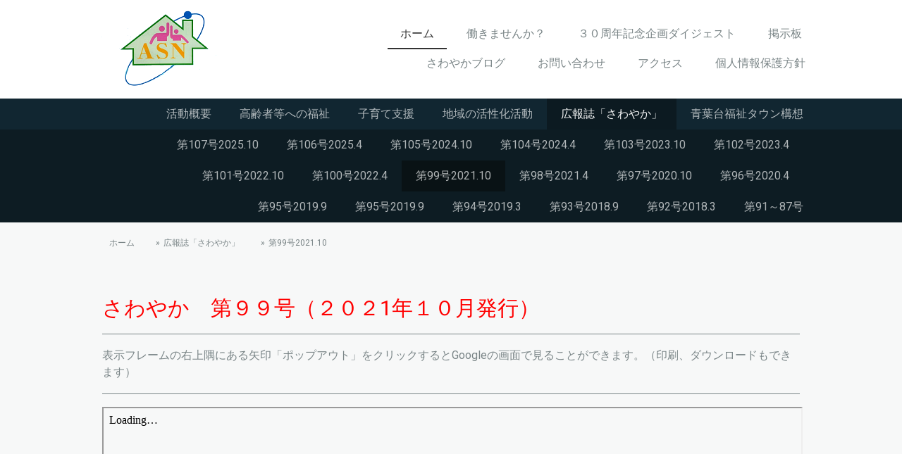

--- FILE ---
content_type: text/html; charset=UTF-8
request_url: https://www.aoba-s-n.com/%E3%83%9B%E3%83%BC%E3%83%A0/%E5%BA%83%E5%A0%B1%E8%AA%8C-%E3%81%95%E3%82%8F%E3%82%84%E3%81%8B/%E7%AC%AC99%E5%8F%B72021-10-1/
body_size: 15673
content:
<!DOCTYPE html>
<html lang="ja-JP"><head>
    <meta charset="utf-8"/>
    <link rel="dns-prefetch preconnect" href="https://u.jimcdn.com/" crossorigin="anonymous"/>
<link rel="dns-prefetch preconnect" href="https://assets.jimstatic.com/" crossorigin="anonymous"/>
<link rel="dns-prefetch preconnect" href="https://image.jimcdn.com" crossorigin="anonymous"/>
<link rel="dns-prefetch preconnect" href="https://fonts.jimstatic.com" crossorigin="anonymous"/>
<meta name="viewport" content="width=device-width, initial-scale=1"/>
<meta http-equiv="X-UA-Compatible" content="IE=edge"/>
<meta name="description" content=""/>
<meta name="robots" content="index, follow, archive"/>
<meta property="st:section" content=""/>
<meta name="generator" content="Jimdo Creator"/>
<meta name="twitter:title" content="さわやか 第９９号（２０２1年１０月発行）"/>
<meta name="twitter:description" content="表示フレームの右上隅にある矢印「ポップアウト」をクリックするとGoogleの画面で見ることができます。（印刷、ダウンロードもできます）"/>
<meta name="twitter:card" content="summary_large_image"/>
<meta property="og:url" content="https://www.aoba-s-n.com/ホーム/広報誌-さわやか/第99号2021-10-1/"/>
<meta property="og:title" content="さわやか 第９９号（２０２1年１０月発行）"/>
<meta property="og:description" content="表示フレームの右上隅にある矢印「ポップアウト」をクリックするとGoogleの画面で見ることができます。（印刷、ダウンロードもできます）"/>
<meta property="og:type" content="website"/>
<meta property="og:locale" content="ja_JP"/>
<meta property="og:site_name" content="認定ＮＰＯ法人　青葉台さわやかネットワーク"/>
<meta name="twitter:image" content="https://image.jimcdn.com/app/cms/image/transf/none/path/s591c2a6525fcda1d/backgroundarea/i9d65c5177cc120c5/version/1604218558/image.jpg"/>
<meta property="og:image" content="https://image.jimcdn.com/app/cms/image/transf/none/path/s591c2a6525fcda1d/backgroundarea/i9d65c5177cc120c5/version/1604218558/image.jpg"/>
<meta property="og:image:width" content="2000"/>
<meta property="og:image:height" content="1500"/>
<meta property="og:image:secure_url" content="https://image.jimcdn.com/app/cms/image/transf/none/path/s591c2a6525fcda1d/backgroundarea/i9d65c5177cc120c5/version/1604218558/image.jpg"/><title>さわやか 第９９号（２０２1年１０月発行） - 認定ＮＰＯ法人　青葉台さわやかネットワーク</title>
<link rel="shortcut icon" href="https://u.jimcdn.com/cms/o/s591c2a6525fcda1d/img/favicon.ico?t=1571798710"/>
    <link rel="alternate" type="application/rss+xml" title="ブログ" href="https://www.aoba-s-n.com/rss/blog"/>    
<link rel="canonical" href="https://www.aoba-s-n.com/ホーム/広報誌-さわやか/第99号2021-10-1/"/>

        <script src="https://assets.jimstatic.com/ckies.js.13bd3404f4070b90ba54.js"></script>

        <script src="https://assets.jimstatic.com/cookieControl.js.52b6d9b9ffcbf249e5ad.js"></script>
    <script>window.CookieControlSet.setToNormal();</script>

    <style>html,body{margin:0}.hidden{display:none}.n{padding:5px}#cc-website-title a {text-decoration: none}.cc-m-image-align-1{text-align:left}.cc-m-image-align-2{text-align:right}.cc-m-image-align-3{text-align:center}</style>

        <link href="https://u.jimcdn.com/cms/o/s591c2a6525fcda1d/layout/dm_237dd43ff03499da689c3be1a13d46eb/css/layout.css?t=1760857974" rel="stylesheet" type="text/css" id="jimdo_layout_css"/>
<script>     /* <![CDATA[ */     /*!  loadCss [c]2014 @scottjehl, Filament Group, Inc.  Licensed MIT */     window.loadCSS = window.loadCss = function(e,n,t){var r,l=window.document,a=l.createElement("link");if(n)r=n;else{var i=(l.body||l.getElementsByTagName("head")[0]).childNodes;r=i[i.length-1]}var o=l.styleSheets;a.rel="stylesheet",a.href=e,a.media="only x",r.parentNode.insertBefore(a,n?r:r.nextSibling);var d=function(e){for(var n=a.href,t=o.length;t--;)if(o[t].href===n)return e.call(a);setTimeout(function(){d(e)})};return a.onloadcssdefined=d,d(function(){a.media=t||"all"}),a};     window.onloadCSS = function(n,o){n.onload=function(){n.onload=null,o&&o.call(n)},"isApplicationInstalled"in navigator&&"onloadcssdefined"in n&&n.onloadcssdefined(o)}     /* ]]> */ </script>     <script>
// <![CDATA[
onloadCSS(loadCss('https://assets.jimstatic.com/web.css.d9361b6586f0098197fdc233c6461efe.css') , function() {
    this.id = 'jimdo_web_css';
});
// ]]>
</script>
<link href="https://assets.jimstatic.com/web.css.d9361b6586f0098197fdc233c6461efe.css" rel="preload" as="style"/>
<noscript>
<link href="https://assets.jimstatic.com/web.css.d9361b6586f0098197fdc233c6461efe.css" rel="stylesheet"/>
</noscript>
    <script>
    //<![CDATA[
        var jimdoData = {"isTestserver":false,"isLcJimdoCom":false,"isJimdoHelpCenter":false,"isProtectedPage":false,"cstok":"","cacheJsKey":"65ed8d6922586262f0927ba83e167d3d69a40d6a","cacheCssKey":"65ed8d6922586262f0927ba83e167d3d69a40d6a","cdnUrl":"https:\/\/assets.jimstatic.com\/","minUrl":"https:\/\/assets.jimstatic.com\/app\/cdn\/min\/file\/","authUrl":"https:\/\/a.jimdo.com\/","webPath":"https:\/\/www.aoba-s-n.com\/","appUrl":"https:\/\/a.jimdo.com\/","cmsLanguage":"ja_JP","isFreePackage":false,"mobile":false,"isDevkitTemplateUsed":true,"isTemplateResponsive":true,"websiteId":"s591c2a6525fcda1d","pageId":2373245357,"packageId":2,"shop":{"deliveryTimeTexts":{"1":"\u304a\u5c4a\u3051\u65e5\u6570\uff1a1~3\u65e5","2":"\u304a\u5c4a\u3051\u65e5\u6570\uff1a3~5\u65e5","3":"\u304a\u5c4a\u3051\u65e5\u6570\uff1a5~8\u65e5"},"checkoutButtonText":"\u8cfc\u5165","isReady":false,"currencyFormat":{"pattern":"\u00a4#,##0","convertedPattern":"$#,##0","symbols":{"GROUPING_SEPARATOR":",","DECIMAL_SEPARATOR":".","CURRENCY_SYMBOL":"\uffe5"}},"currencyLocale":"ja_JP"},"tr":{"gmap":{"searchNotFound":"\u5165\u529b\u3055\u308c\u305f\u4f4f\u6240\u306f\u5b58\u5728\u3057\u306a\u3044\u304b\u3001\u898b\u3064\u3051\u308b\u3053\u3068\u304c\u3067\u304d\u307e\u305b\u3093\u3067\u3057\u305f\u3002","routeNotFound":"\u30eb\u30fc\u30c8\u304c\u8a08\u7b97\u3067\u304d\u307e\u305b\u3093\u3067\u3057\u305f\u3002\u76ee\u7684\u5730\u304c\u9060\u3059\u304e\u308b\u304b\u660e\u78ba\u3067\u306f\u306a\u3044\u53ef\u80fd\u6027\u304c\u3042\u308a\u307e\u3059\u3002"},"shop":{"checkoutSubmit":{"next":"\u6b21\u3078","wait":"\u304a\u5f85\u3061\u304f\u3060\u3055\u3044"},"paypalError":"\u30a8\u30e9\u30fc\u304c\u767a\u751f\u3057\u307e\u3057\u305f\u3002\u518d\u5ea6\u304a\u8a66\u3057\u304f\u3060\u3055\u3044\u3002","cartBar":"\u30b7\u30e7\u30c3\u30d4\u30f3\u30b0\u30ab\u30fc\u30c8\u3092\u78ba\u8a8d","maintenance":"\u7533\u3057\u8a33\u3054\u3056\u3044\u307e\u305b\u3093\u3001\u30e1\u30f3\u30c6\u30ca\u30f3\u30b9\u4e2d\u306e\u305f\u3081\u4e00\u6642\u7684\u306b\u30b7\u30e7\u30c3\u30d7\u304c\u5229\u7528\u3067\u304d\u307e\u305b\u3093\u3002\u3054\u8ff7\u60d1\u3092\u304a\u304b\u3051\u3057\u7533\u3057\u8a33\u3054\u3056\u3044\u307e\u305b\u3093\u304c\u3001\u304a\u6642\u9593\u3092\u3042\u3051\u3066\u518d\u5ea6\u304a\u8a66\u3057\u304f\u3060\u3055\u3044\u3002","addToCartOverlay":{"productInsertedText":"\u30ab\u30fc\u30c8\u306b\u5546\u54c1\u304c\u8ffd\u52a0\u3055\u308c\u307e\u3057\u305f","continueShoppingText":"\u8cb7\u3044\u7269\u3092\u7d9a\u3051\u308b","reloadPageText":"\u66f4\u65b0"},"notReadyText":"\u3053\u3061\u3089\u306e\u30b7\u30e7\u30c3\u30d7\u306f\u73fe\u5728\u6e96\u5099\u4e2d\u306e\u305f\u3081\u3054\u5229\u7528\u3044\u305f\u3060\u3051\u307e\u305b\u3093\u3002\u30b7\u30e7\u30c3\u30d7\u30aa\u30fc\u30ca\u30fc\u306f\u4ee5\u4e0b\u3092\u3054\u78ba\u8a8d\u304f\u3060\u3055\u3044\u3002https:\/\/help.jimdo.com\/hc\/ja\/articles\/115005521583","numLeftText":"\u73fe\u5728\u3053\u306e\u5546\u54c1\u306f {:num} \u307e\u3067\u8cfc\u5165\u3067\u304d\u307e\u3059\u3002","oneLeftText":"\u3053\u306e\u5546\u54c1\u306e\u5728\u5eab\u306f\u6b8b\u308a1\u70b9\u3067\u3059"},"common":{"timeout":"\u30a8\u30e9\u30fc\u304c\u767a\u751f\u3044\u305f\u3057\u307e\u3057\u305f\u3002\u5f8c\u307b\u3069\u518d\u5b9f\u884c\u3057\u3066\u304f\u3060\u3055\u3044\u3002"},"form":{"badRequest":"\u30a8\u30e9\u30fc\u304c\u767a\u751f\u3057\u307e\u3057\u305f\u3002\u5f8c\u307b\u3069\u6539\u3081\u3066\u304a\u8a66\u3057\u304f\u3060\u3055\u3044\u3002"}},"jQuery":"jimdoGen002","isJimdoMobileApp":false,"bgConfig":{"id":110256157,"type":"slideshow","options":{"fixed":true,"speed":4},"images":[{"id":7821908457,"url":"https:\/\/image.jimcdn.com\/app\/cms\/image\/transf\/none\/path\/s591c2a6525fcda1d\/backgroundarea\/i9d65c5177cc120c5\/version\/1604218558\/image.jpg","focalPointX":50.0892791748046875,"focalPointY":48.70812552315847909767398959957063198089599609375},{"id":7824136357,"url":"https:\/\/image.jimcdn.com\/app\/cms\/image\/transf\/none\/path\/s591c2a6525fcda1d\/backgroundarea\/i0460053edc0caf59\/version\/1604219005\/image.jpg","focalPointX":51.58927917480469460542735760100185871124267578125,"focalPointY":71.32439422607421875},{"id":7824136457,"url":"https:\/\/image.jimcdn.com\/app\/cms\/image\/transf\/none\/path\/s591c2a6525fcda1d\/backgroundarea\/if8a0aef76b166c24\/version\/1604219029\/image.jpg","focalPointX":52.08927917480469460542735760100185871124267578125,"focalPointY":78.32439422607421875},{"id":7826330657,"url":"https:\/\/image.jimcdn.com\/app\/cms\/image\/transf\/none\/path\/s591c2a6525fcda1d\/backgroundarea\/i8dfc4f233a137e5e\/version\/1604219108\/image.jpg","focalPointX":49.99043673755013372783650993369519710540771484375,"focalPointY":53.80313873291016335542735760100185871124267578125}]},"bgFullscreen":true,"responsiveBreakpointLandscape":767,"responsiveBreakpointPortrait":480,"copyableHeadlineLinks":false,"tocGeneration":false,"googlemapsConsoleKey":false,"loggingForAnalytics":false,"loggingForPredefinedPages":false,"isFacebookPixelIdEnabled":false,"userAccountId":"8e556686-ede1-4fc0-9e68-b152df6126fd"};
    // ]]>
</script>

     <script> (function(window) { 'use strict'; var regBuff = window.__regModuleBuffer = []; var regModuleBuffer = function() { var args = [].slice.call(arguments); regBuff.push(args); }; if (!window.regModule) { window.regModule = regModuleBuffer; } })(window); </script>
    <script src="https://assets.jimstatic.com/web.js.3170fab1c8d8ed4eb6cb.js" async="true"></script>
    <script src="https://assets.jimstatic.com/at.js.514efbaf25444fe4de92.js"></script>

<style type="text/css">
/*<![CDATA[*/

/*]]>*/
</style>

    
</head>

<body class="body cc-page j-m-gallery-styles j-m-video-styles j-m-hr-styles j-m-header-styles j-m-text-styles j-m-emotionheader-styles j-m-htmlCode-styles j-m-rss-styles j-m-form-styles-disabled j-m-table-styles j-m-textWithImage-styles j-m-downloadDocument-styles j-m-imageSubtitle-styles j-m-flickr-styles j-m-googlemaps-styles j-m-blogSelection-styles-disabled j-m-comment-styles-disabled j-m-jimdo-styles j-m-profile-styles j-m-guestbook-styles j-m-promotion-styles j-m-twitter-styles j-m-hgrid-styles j-m-shoppingcart-styles j-m-catalog-styles j-m-product-styles-disabled j-m-facebook-styles j-m-sharebuttons-styles j-m-formnew-styles-disabled j-m-callToAction-styles j-m-turbo-styles j-m-spacing-styles j-m-googleplus-styles j-m-dummy-styles j-m-search-styles j-m-booking-styles j-footer-styles cc-pagemode-default cc-content-parent" id="page-2373245357">

<div id="cc-inner" class="cc-content-parent">
  <input type="checkbox" id="jtpl-navigation__checkbox" class="jtpl-navigation__checkbox"/><!-- _main.sass --><div class="jtpl-main cc-content-parent">

    <!-- _background-area.sass -->
    <div class="jtpl-background-area" background-area="fullscreen"></div>
    <!-- END _background-area.sass -->

    <!-- _cart.sass -->
    <div class="jtpl-cart">
      
    </div>
    <!-- END _cart.sass -->

    <!-- _header.sass -->
    <header class="jtpl-header navigation-colors"><div class="jtpl-topbar-section navigation-vertical-alignment">
        <div class="jtpl-logo">
          <div id="cc-website-logo" class="cc-single-module-element"><div id="cc-m-12175649957" class="j-module n j-imageSubtitle"><div class="cc-m-image-container"><figure class="cc-imagewrapper cc-m-image-align-1">
<a href="https://www.aoba-s-n.com/" target="_self"><img srcset="https://image.jimcdn.com/app/cms/image/transf/none/path/s591c2a6525fcda1d/image/id4325fae4f5de870/version/1571961802/image.png 172w" sizes="(min-width: 172px) 172px, 100vw" id="cc-m-imagesubtitle-image-12175649957" src="https://image.jimcdn.com/app/cms/image/transf/none/path/s591c2a6525fcda1d/image/id4325fae4f5de870/version/1571961802/image.png" alt="認定ＮＰＯ法人　青葉台さわやかネットワーク" class="" data-src-width="172" data-src-height="120" data-src="https://image.jimcdn.com/app/cms/image/transf/none/path/s591c2a6525fcda1d/image/id4325fae4f5de870/version/1571961802/image.png" data-image-id="7821184657"/></a>    

</figure>
</div>
<div class="cc-clear"></div>
<script id="cc-m-reg-12175649957">// <![CDATA[

    window.regModule("module_imageSubtitle", {"data":{"imageExists":true,"hyperlink":"","hyperlink_target":"","hyperlinkAsString":"","pinterest":"0","id":12175649957,"widthEqualsContent":"1","resizeWidth":172,"resizeHeight":120},"id":12175649957});
// ]]>
</script></div></div>
        </div>

        <!-- _navigation.sass -->
        <div class="jtpl-navigation">
          <nav><div data-container="navigation"><div class="j-nav-variant-nested"><ul class="cc-nav-level-0 j-nav-level-0"><li id="cc-nav-view-2355896857" class="jmd-nav__list-item-0 j-nav-has-children cc-nav-parent j-nav-parent jmd-nav__item--parent"><a href="/" data-link-title="ホーム">ホーム</a><span data-navi-toggle="cc-nav-view-2355896857" class="jmd-nav__toggle-button"></span></li><li id="cc-nav-view-2381265257" class="jmd-nav__list-item-0 j-nav-has-children"><a href="/働きませんか/" data-link-title="働きませんか？">働きませんか？</a><span data-navi-toggle="cc-nav-view-2381265257" class="jmd-nav__toggle-button"></span></li><li id="cc-nav-view-2380245257" class="jmd-nav__list-item-0 j-nav-has-children"><a href="/３０周年記念企画ダイジェスト/" data-link-title="３０周年記念企画ダイジェスト">３０周年記念企画ダイジェスト</a><span data-navi-toggle="cc-nav-view-2380245257" class="jmd-nav__toggle-button"></span></li><li id="cc-nav-view-2367572557" class="jmd-nav__list-item-0 j-nav-has-children"><a href="/掲示板/" data-link-title="掲示板">掲示板</a><span data-navi-toggle="cc-nav-view-2367572557" class="jmd-nav__toggle-button"></span></li><li id="cc-nav-view-2356956757" class="jmd-nav__list-item-0 j-nav-has-children"><a href="/さわやかブログ/" data-link-title="さわやかブログ">さわやかブログ</a><span data-navi-toggle="cc-nav-view-2356956757" class="jmd-nav__toggle-button"></span></li><li id="cc-nav-view-2355897257" class="jmd-nav__list-item-0"><a href="/お問い合わせ/" data-link-title="お問い合わせ">お問い合わせ</a></li><li id="cc-nav-view-2355986657" class="jmd-nav__list-item-0"><a href="/アクセス-1/" data-link-title="アクセス">アクセス</a></li><li id="cc-nav-view-2361046857" class="jmd-nav__list-item-0"><a href="/個人情報保護方針/" data-link-title="個人情報保護方針">個人情報保護方針</a></li></ul></div></div>
          </nav>
</div>
        <!-- END _navigation.sass -->

        <!-- _mobile-navigation.sass -->
        <label for="jtpl-navigation__checkbox" class="jtpl-navigation__label navigation-colors__menu-icon">
          <span class="jtpl-navigation__borders navigation-colors__menu-icon"></span>
        </label>
        <div class="jtpl-mobile-navigation navigation-colors">
          <div data-container="navigation"><div class="j-nav-variant-nested"><ul class="cc-nav-level-0 j-nav-level-0"><li id="cc-nav-view-2355896857" class="jmd-nav__list-item-0 j-nav-has-children cc-nav-parent j-nav-parent jmd-nav__item--parent"><a href="/" data-link-title="ホーム">ホーム</a><span data-navi-toggle="cc-nav-view-2355896857" class="jmd-nav__toggle-button"></span><ul class="cc-nav-level-1 j-nav-level-1"><li id="cc-nav-view-2355896957" class="jmd-nav__list-item-1 j-nav-has-children"><a href="/ホーム/活動概要/" data-link-title="活動概要">活動概要</a><span data-navi-toggle="cc-nav-view-2355896957" class="jmd-nav__toggle-button"></span><ul class="cc-nav-level-2 j-nav-level-2"><li id="cc-nav-view-2356013157" class="jmd-nav__list-item-2"><a href="/ホーム/活動概要/活動のあゆみ/" data-link-title="活動のあゆみ">活動のあゆみ</a></li></ul></li><li id="cc-nav-view-2355897057" class="jmd-nav__list-item-1 j-nav-has-children"><a href="/ホーム/高齢者等への福祉/" data-link-title="高齢者等への福祉">高齢者等への福祉</a><span data-navi-toggle="cc-nav-view-2355897057" class="jmd-nav__toggle-button"></span><ul class="cc-nav-level-2 j-nav-level-2"><li id="cc-nav-view-2356008157" class="jmd-nav__list-item-2"><a href="/ホーム/高齢者等への福祉/サービスの仕組み/" data-link-title="サービスの仕組み">サービスの仕組み</a></li></ul></li><li id="cc-nav-view-2355967657" class="jmd-nav__list-item-1"><a href="/ホーム/子育て支援/" data-link-title="子育て支援">子育て支援</a></li><li id="cc-nav-view-2355967557" class="jmd-nav__list-item-1"><a href="/ホーム/地域の活性化活動/" data-link-title="地域の活性化活動">地域の活性化活動</a></li><li id="cc-nav-view-2357367157" class="jmd-nav__list-item-1 j-nav-has-children cc-nav-parent j-nav-parent jmd-nav__item--parent"><a href="/ホーム/広報誌-さわやか/" data-link-title="広報誌「さわやか」">広報誌「さわやか」</a><span data-navi-toggle="cc-nav-view-2357367157" class="jmd-nav__toggle-button"></span><ul class="cc-nav-level-2 j-nav-level-2"><li id="cc-nav-view-2381239057" class="jmd-nav__list-item-2"><a href="/ホーム/広報誌-さわやか/第107号2025-10/" data-link-title="第107号2025.10">第107号2025.10</a></li><li id="cc-nav-view-2381239257" class="jmd-nav__list-item-2"><a href="/ホーム/広報誌-さわやか/第106号2025-4-1/" data-link-title="第106号2025.4">第106号2025.4</a></li><li id="cc-nav-view-2380706457" class="jmd-nav__list-item-2"><a href="/ホーム/広報誌-さわやか/第105号2024-10-1/" data-link-title="第105号2024.10">第105号2024.10</a></li><li id="cc-nav-view-2380050357" class="jmd-nav__list-item-2"><a href="/ホーム/広報誌-さわやか/第104号2024-4-1/" data-link-title="第104号2024.4">第104号2024.4</a></li><li id="cc-nav-view-2379322157" class="jmd-nav__list-item-2"><a href="/ホーム/広報誌-さわやか/第103号2023-10-1/" data-link-title="第103号2023.10">第103号2023.10</a></li><li id="cc-nav-view-2379077157" class="jmd-nav__list-item-2"><a href="/ホーム/広報誌-さわやか/第102号2023-4-1/" data-link-title="第102号2023.4">第102号2023.4</a></li><li id="cc-nav-view-2377694957" class="jmd-nav__list-item-2"><a href="/ホーム/広報誌-さわやか/第101号2022-10-1/" data-link-title="第101号2022.10">第101号2022.10</a></li><li id="cc-nav-view-2376295257" class="jmd-nav__list-item-2"><a href="/ホーム/広報誌-さわやか/第100号2022-4-1/" data-link-title="第100号2022.4">第100号2022.4</a></li><li id="cc-nav-view-2373245357" class="jmd-nav__list-item-2 cc-nav-current j-nav-current jmd-nav__item--current"><a href="/ホーム/広報誌-さわやか/第99号2021-10-1/" data-link-title="第99号2021.10" class="cc-nav-current j-nav-current jmd-nav__link--current">第99号2021.10</a></li><li id="cc-nav-view-2372103457" class="jmd-nav__list-item-2"><a href="/ホーム/広報誌-さわやか/第98号2021-4-1/" data-link-title="第98号2021.4">第98号2021.4</a></li><li id="cc-nav-view-2371004557" class="jmd-nav__list-item-2"><a href="/ホーム/広報誌-さわやか/第97号2020-10-1/" data-link-title="第97号2020.10">第97号2020.10</a></li><li id="cc-nav-view-2369236557" class="jmd-nav__list-item-2"><a href="/ホーム/広報誌-さわやか/第96号2020-4-1/" data-link-title="第96号2020.4">第96号2020.4</a></li><li id="cc-nav-view-2366123057" class="jmd-nav__list-item-2"><a href="/ホーム/広報誌-さわやか/第95号2019-9/" data-link-title="第95号2019.9">第95号2019.9</a></li><li id="cc-nav-view-2366118157" class="jmd-nav__list-item-2"><a href="/ホーム/広報誌-さわやか/第95号2019-9-1/" data-link-title="第95号2019.9">第95号2019.9</a></li><li id="cc-nav-view-2357740457" class="jmd-nav__list-item-2"><a href="/ホーム/広報誌-さわやか/第94号2019-3/" data-link-title="第94号2019.3">第94号2019.3</a></li><li id="cc-nav-view-2357752257" class="jmd-nav__list-item-2"><a href="/ホーム/広報誌-さわやか/第93号2018-9/" data-link-title="第93号2018.9">第93号2018.9</a></li><li id="cc-nav-view-2357752357" class="jmd-nav__list-item-2"><a href="/ホーム/広報誌-さわやか/第92号2018-3/" data-link-title="第92号2018.3">第92号2018.3</a></li><li id="cc-nav-view-2357754057" class="jmd-nav__list-item-2"><a href="/ホーム/広報誌-さわやか/第91-87号/" data-link-title="第91～87号">第91～87号</a></li></ul></li><li id="cc-nav-view-2376160357" class="jmd-nav__list-item-1 j-nav-has-children"><a href="/ホーム/青葉台福祉タウン構想/" data-link-title="青葉台福祉タウン構想">青葉台福祉タウン構想</a><span data-navi-toggle="cc-nav-view-2376160357" class="jmd-nav__toggle-button"></span><ul class="cc-nav-level-2 j-nav-level-2"><li id="cc-nav-view-2374434457" class="jmd-nav__list-item-2"><a href="/ホーム/青葉台福祉タウン構想/青葉台福祉タウン構想/" data-link-title="青葉台福祉タウン構想">青葉台福祉タウン構想</a></li><li id="cc-nav-view-2376161857" class="jmd-nav__list-item-2"><a href="/ホーム/青葉台福祉タウン構想/電動カートの普及/" data-link-title="電動カートの普及">電動カートの普及</a></li><li id="cc-nav-view-2376168457" class="jmd-nav__list-item-2"><a href="/ホーム/青葉台福祉タウン構想/青葉台福祉タウンニュース-1/" data-link-title="青葉台福祉タウンニュース">青葉台福祉タウンニュース</a></li><li id="cc-nav-view-2376195957" class="jmd-nav__list-item-2"><a href="/ホーム/青葉台福祉タウン構想/その他/" data-link-title="その他">その他</a></li></ul></li></ul></li><li id="cc-nav-view-2381265257" class="jmd-nav__list-item-0 j-nav-has-children"><a href="/働きませんか/" data-link-title="働きませんか？">働きませんか？</a><span data-navi-toggle="cc-nav-view-2381265257" class="jmd-nav__toggle-button"></span><ul class="cc-nav-level-1 j-nav-level-1"><li id="cc-nav-view-2381265357" class="jmd-nav__list-item-1"><a href="/働きませんか/学童保育支援員さん/" data-link-title="学童保育支援員さん">学童保育支援員さん</a></li><li id="cc-nav-view-2381265457" class="jmd-nav__list-item-1"><a href="/働きませんか/ヘルパーさん/" data-link-title="ヘルパーさん">ヘルパーさん</a></li><li id="cc-nav-view-2381265557" class="jmd-nav__list-item-1"><a href="/働きませんか/有償ボランティアさん/" data-link-title="有償ボランティアさん">有償ボランティアさん</a></li></ul></li><li id="cc-nav-view-2380245257" class="jmd-nav__list-item-0 j-nav-has-children"><a href="/３０周年記念企画ダイジェスト/" data-link-title="３０周年記念企画ダイジェスト">３０周年記念企画ダイジェスト</a><span data-navi-toggle="cc-nav-view-2380245257" class="jmd-nav__toggle-button"></span><ul class="cc-nav-level-1 j-nav-level-1"><li id="cc-nav-view-2380245657" class="jmd-nav__list-item-1 j-nav-has-children"><a href="/３０周年記念企画ダイジェスト/懸賞作文-長編部門-公開/" data-link-title="懸賞作文（長編部門）公開">懸賞作文（長編部門）公開</a><span data-navi-toggle="cc-nav-view-2380245657" class="jmd-nav__toggle-button"></span><ul class="cc-nav-level-2 j-nav-level-2"><li id="cc-nav-view-2380246157" class="jmd-nav__list-item-2"><a href="/３０周年記念企画ダイジェスト/懸賞作文-長編部門-公開/最優秀賞/" data-link-title="最優秀賞">最優秀賞</a></li><li id="cc-nav-view-2380246257" class="jmd-nav__list-item-2"><a href="/３０周年記念企画ダイジェスト/懸賞作文-長編部門-公開/優秀賞/" data-link-title="優秀賞">優秀賞</a></li><li id="cc-nav-view-2380246357" class="jmd-nav__list-item-2"><a href="/３０周年記念企画ダイジェスト/懸賞作文-長編部門-公開/特別賞-１/" data-link-title="特別賞-１">特別賞-１</a></li><li id="cc-nav-view-2380246457" class="jmd-nav__list-item-2"><a href="/３０周年記念企画ダイジェスト/懸賞作文-長編部門-公開/特別賞-２/" data-link-title="特別賞-２">特別賞-２</a></li><li id="cc-nav-view-2380246557" class="jmd-nav__list-item-2"><a href="/３０周年記念企画ダイジェスト/懸賞作文-長編部門-公開/特別賞-３/" data-link-title="特別賞-３">特別賞-３</a></li></ul></li><li id="cc-nav-view-2380332357" class="jmd-nav__list-item-1 j-nav-has-children"><a href="/３０周年記念企画ダイジェスト/懸賞作文-短編部門-公開/" data-link-title="懸賞作文（短編部門）公開">懸賞作文（短編部門）公開</a><span data-navi-toggle="cc-nav-view-2380332357" class="jmd-nav__toggle-button"></span><ul class="cc-nav-level-2 j-nav-level-2"><li id="cc-nav-view-2380332457" class="jmd-nav__list-item-2"><a href="/３０周年記念企画ダイジェスト/懸賞作文-短編部門-公開/特別賞-１/" data-link-title="特別賞-１">特別賞-１</a></li><li id="cc-nav-view-2380332557" class="jmd-nav__list-item-2"><a href="/３０周年記念企画ダイジェスト/懸賞作文-短編部門-公開/特別賞-２/" data-link-title="特別賞-２">特別賞-２</a></li><li id="cc-nav-view-2380332657" class="jmd-nav__list-item-2"><a href="/３０周年記念企画ダイジェスト/懸賞作文-短編部門-公開/特別賞-３/" data-link-title="特別賞-３">特別賞-３</a></li><li id="cc-nav-view-2380332757" class="jmd-nav__list-item-2"><a href="/３０周年記念企画ダイジェスト/懸賞作文-短編部門-公開/特別賞-４/" data-link-title="特別賞-４">特別賞-４</a></li><li id="cc-nav-view-2380332857" class="jmd-nav__list-item-2"><a href="/３０周年記念企画ダイジェスト/懸賞作文-短編部門-公開/特別賞-５/" data-link-title="特別賞-５">特別賞-５</a></li><li id="cc-nav-view-2380332957" class="jmd-nav__list-item-2"><a href="/３０周年記念企画ダイジェスト/懸賞作文-短編部門-公開/特別賞-６/" data-link-title="特別賞-６">特別賞-６</a></li><li id="cc-nav-view-2380333057" class="jmd-nav__list-item-2"><a href="/３０周年記念企画ダイジェスト/懸賞作文-短編部門-公開/特別賞-７/" data-link-title="特別賞-７">特別賞-７</a></li><li id="cc-nav-view-2380333157" class="jmd-nav__list-item-2"><a href="/３０周年記念企画ダイジェスト/懸賞作文-短編部門-公開/特別賞-８/" data-link-title="特別賞-８">特別賞-８</a></li><li id="cc-nav-view-2380333257" class="jmd-nav__list-item-2"><a href="/３０周年記念企画ダイジェスト/懸賞作文-短編部門-公開/特別賞-９/" data-link-title="特別賞-９">特別賞-９</a></li><li id="cc-nav-view-2380333357" class="jmd-nav__list-item-2"><a href="/３０周年記念企画ダイジェスト/懸賞作文-短編部門-公開/特別賞-１０/" data-link-title="特別賞-１０">特別賞-１０</a></li><li id="cc-nav-view-2380333457" class="jmd-nav__list-item-2"><a href="/３０周年記念企画ダイジェスト/懸賞作文-短編部門-公開/特別賞-１１/" data-link-title="特別賞-１１">特別賞-１１</a></li></ul></li></ul></li><li id="cc-nav-view-2367572557" class="jmd-nav__list-item-0 j-nav-has-children"><a href="/掲示板/" data-link-title="掲示板">掲示板</a><span data-navi-toggle="cc-nav-view-2367572557" class="jmd-nav__toggle-button"></span><ul class="cc-nav-level-1 j-nav-level-1"><li id="cc-nav-view-2379796657" class="jmd-nav__list-item-1"><a href="/掲示板/令和６年度財務諸表/" data-link-title="令和６年度財務諸表">令和６年度財務諸表</a></li><li id="cc-nav-view-2380839157" class="jmd-nav__list-item-1"><a href="/掲示板/令和５年度財務諸表/" data-link-title="令和５年度財務諸表">令和５年度財務諸表</a></li><li id="cc-nav-view-2379546657" class="jmd-nav__list-item-1"><a href="/掲示板/令和４年度財務諸表/" data-link-title="令和４年度財務諸表">令和４年度財務諸表</a></li><li id="cc-nav-view-2357367257" class="jmd-nav__list-item-1"><a href="/掲示板/訪問介護ヘルパー-学童保育支援員募集/" data-link-title="訪問介護ヘルパー・学童保育支援員募集">訪問介護ヘルパー・学童保育支援員募集</a></li><li id="cc-nav-view-2377259757" class="jmd-nav__list-item-1"><a href="/掲示板/有償ボランティア募集-1/" data-link-title="有償ボランティア募集">有償ボランティア募集</a></li><li id="cc-nav-view-2378147157" class="jmd-nav__list-item-1"><a href="/掲示板/令和３年度財務諸表/" data-link-title="令和３年度財務諸表">令和３年度財務諸表</a></li><li id="cc-nav-view-2373836357" class="jmd-nav__list-item-1"><a href="/掲示板/令和２年度決算諸表-1/" data-link-title="令和２年度決算諸表">令和２年度決算諸表</a></li><li id="cc-nav-view-2367967157" class="jmd-nav__list-item-1"><a href="/掲示板/介護部門-正職員-パート職員-パート職員候補の募集/" data-link-title="（介護部門）正職員・パート職員・パート職員候補の募集">（介護部門）正職員・パート職員・パート職員候補の募集</a></li><li id="cc-nav-view-2369321257" class="jmd-nav__list-item-1"><a href="/掲示板/協力会員募集/" data-link-title="協力会員募集">協力会員募集</a></li></ul></li><li id="cc-nav-view-2356956757" class="jmd-nav__list-item-0 j-nav-has-children"><a href="/さわやかブログ/" data-link-title="さわやかブログ">さわやかブログ</a><span data-navi-toggle="cc-nav-view-2356956757" class="jmd-nav__toggle-button"></span><ul class="cc-nav-level-1 j-nav-level-1"><li id="cc-nav-view-2356956957" class="jmd-nav__list-item-1"><a href="/さわやかブログ/地域の活性化活動/" data-link-title="地域の活性化活動">地域の活性化活動</a></li><li id="cc-nav-view-2361987257" class="jmd-nav__list-item-1"><a href="/さわやかブログ/全般/" data-link-title="全般">全般</a></li><li id="cc-nav-view-2373460757" class="jmd-nav__list-item-1"><a href="/さわやかブログ/協議会３９pjとの協働活動/" data-link-title="協議会３９PJとの協働活動">協議会３９PJとの協働活動</a></li></ul></li><li id="cc-nav-view-2355897257" class="jmd-nav__list-item-0"><a href="/お問い合わせ/" data-link-title="お問い合わせ">お問い合わせ</a></li><li id="cc-nav-view-2355986657" class="jmd-nav__list-item-0"><a href="/アクセス-1/" data-link-title="アクセス">アクセス</a></li><li id="cc-nav-view-2361046857" class="jmd-nav__list-item-0"><a href="/個人情報保護方針/" data-link-title="個人情報保護方針">個人情報保護方針</a></li></ul></div></div>
        </div>
        <!-- END _mobile-navigation.sass -->

      </div>

    </header><!-- END _header.sass --><!-- _subnavigation.sass --><nav class="jtpl-subnavigation subnavigation-colors"><div class="jtpl-subnavigation__inner-nav2 navigation-alignment">
        <div data-container="navigation"><div class="j-nav-variant-nested"><ul class="cc-nav-level-1 j-nav-level-1"><li id="cc-nav-view-2355896957" class="jmd-nav__list-item-1 j-nav-has-children"><a href="/ホーム/活動概要/" data-link-title="活動概要">活動概要</a><span data-navi-toggle="cc-nav-view-2355896957" class="jmd-nav__toggle-button"></span></li><li id="cc-nav-view-2355897057" class="jmd-nav__list-item-1 j-nav-has-children"><a href="/ホーム/高齢者等への福祉/" data-link-title="高齢者等への福祉">高齢者等への福祉</a><span data-navi-toggle="cc-nav-view-2355897057" class="jmd-nav__toggle-button"></span></li><li id="cc-nav-view-2355967657" class="jmd-nav__list-item-1"><a href="/ホーム/子育て支援/" data-link-title="子育て支援">子育て支援</a></li><li id="cc-nav-view-2355967557" class="jmd-nav__list-item-1"><a href="/ホーム/地域の活性化活動/" data-link-title="地域の活性化活動">地域の活性化活動</a></li><li id="cc-nav-view-2357367157" class="jmd-nav__list-item-1 j-nav-has-children cc-nav-parent j-nav-parent jmd-nav__item--parent"><a href="/ホーム/広報誌-さわやか/" data-link-title="広報誌「さわやか」">広報誌「さわやか」</a><span data-navi-toggle="cc-nav-view-2357367157" class="jmd-nav__toggle-button"></span></li><li id="cc-nav-view-2376160357" class="jmd-nav__list-item-1 j-nav-has-children"><a href="/ホーム/青葉台福祉タウン構想/" data-link-title="青葉台福祉タウン構想">青葉台福祉タウン構想</a><span data-navi-toggle="cc-nav-view-2376160357" class="jmd-nav__toggle-button"></span></li></ul></div></div>
      </div>
      <div class="jtpl-subnavigation__inner-nav3 navigation-alignment">
        <div data-container="navigation"><div class="j-nav-variant-nested"><ul class="cc-nav-level-2 j-nav-level-2"><li id="cc-nav-view-2381239057" class="jmd-nav__list-item-2"><a href="/ホーム/広報誌-さわやか/第107号2025-10/" data-link-title="第107号2025.10">第107号2025.10</a></li><li id="cc-nav-view-2381239257" class="jmd-nav__list-item-2"><a href="/ホーム/広報誌-さわやか/第106号2025-4-1/" data-link-title="第106号2025.4">第106号2025.4</a></li><li id="cc-nav-view-2380706457" class="jmd-nav__list-item-2"><a href="/ホーム/広報誌-さわやか/第105号2024-10-1/" data-link-title="第105号2024.10">第105号2024.10</a></li><li id="cc-nav-view-2380050357" class="jmd-nav__list-item-2"><a href="/ホーム/広報誌-さわやか/第104号2024-4-1/" data-link-title="第104号2024.4">第104号2024.4</a></li><li id="cc-nav-view-2379322157" class="jmd-nav__list-item-2"><a href="/ホーム/広報誌-さわやか/第103号2023-10-1/" data-link-title="第103号2023.10">第103号2023.10</a></li><li id="cc-nav-view-2379077157" class="jmd-nav__list-item-2"><a href="/ホーム/広報誌-さわやか/第102号2023-4-1/" data-link-title="第102号2023.4">第102号2023.4</a></li><li id="cc-nav-view-2377694957" class="jmd-nav__list-item-2"><a href="/ホーム/広報誌-さわやか/第101号2022-10-1/" data-link-title="第101号2022.10">第101号2022.10</a></li><li id="cc-nav-view-2376295257" class="jmd-nav__list-item-2"><a href="/ホーム/広報誌-さわやか/第100号2022-4-1/" data-link-title="第100号2022.4">第100号2022.4</a></li><li id="cc-nav-view-2373245357" class="jmd-nav__list-item-2 cc-nav-current j-nav-current jmd-nav__item--current"><a href="/ホーム/広報誌-さわやか/第99号2021-10-1/" data-link-title="第99号2021.10" class="cc-nav-current j-nav-current jmd-nav__link--current">第99号2021.10</a></li><li id="cc-nav-view-2372103457" class="jmd-nav__list-item-2"><a href="/ホーム/広報誌-さわやか/第98号2021-4-1/" data-link-title="第98号2021.4">第98号2021.4</a></li><li id="cc-nav-view-2371004557" class="jmd-nav__list-item-2"><a href="/ホーム/広報誌-さわやか/第97号2020-10-1/" data-link-title="第97号2020.10">第97号2020.10</a></li><li id="cc-nav-view-2369236557" class="jmd-nav__list-item-2"><a href="/ホーム/広報誌-さわやか/第96号2020-4-1/" data-link-title="第96号2020.4">第96号2020.4</a></li><li id="cc-nav-view-2366123057" class="jmd-nav__list-item-2"><a href="/ホーム/広報誌-さわやか/第95号2019-9/" data-link-title="第95号2019.9">第95号2019.9</a></li><li id="cc-nav-view-2366118157" class="jmd-nav__list-item-2"><a href="/ホーム/広報誌-さわやか/第95号2019-9-1/" data-link-title="第95号2019.9">第95号2019.9</a></li><li id="cc-nav-view-2357740457" class="jmd-nav__list-item-2"><a href="/ホーム/広報誌-さわやか/第94号2019-3/" data-link-title="第94号2019.3">第94号2019.3</a></li><li id="cc-nav-view-2357752257" class="jmd-nav__list-item-2"><a href="/ホーム/広報誌-さわやか/第93号2018-9/" data-link-title="第93号2018.9">第93号2018.9</a></li><li id="cc-nav-view-2357752357" class="jmd-nav__list-item-2"><a href="/ホーム/広報誌-さわやか/第92号2018-3/" data-link-title="第92号2018.3">第92号2018.3</a></li><li id="cc-nav-view-2357754057" class="jmd-nav__list-item-2"><a href="/ホーム/広報誌-さわやか/第91-87号/" data-link-title="第91～87号">第91～87号</a></li></ul></div></div>
      </div>
    </nav><!-- END _subnavigation.sass --><!-- _title.sass --><div class="jtpl-title" data-features="boxed" background-area="stripe" background-area-default="">
      <div id="cc-website-title" class="cc-single-module-element"><div id="cc-m-12174895557" class="j-module n j-header"><a href="https://www.aoba-s-n.com/"><span class="cc-within-single-module-element j-website-title-content" id="cc-m-header-12174895557">認定ＮＰＯ法人 青葉台さわやかネットワーク</span></a></div></div>
    </div>
    <!-- END _title.sass -->

    <!-- _section.sass -->
    <div class="jtpl-section cc-content-parent">

      <div class="jtpl-content content-options cc-content-parent">
        <div class="jtpl-content__inner content-padding cc-content-parent">
          <div class="jtpl-breadcrumb breadcrumb-options">
            <div data-container="navigation"><div class="j-nav-variant-breadcrumb"><ol itemscope="true" itemtype="http://schema.org/BreadcrumbList"><li itemscope="true" itemprop="itemListElement" itemtype="http://schema.org/ListItem"><a href="/" data-link-title="ホーム" itemprop="item"><span itemprop="name">ホーム</span></a><meta itemprop="position" content="1"/></li><li itemscope="true" itemprop="itemListElement" itemtype="http://schema.org/ListItem"><a href="/ホーム/広報誌-さわやか/" data-link-title="広報誌「さわやか」" itemprop="item"><span itemprop="name">広報誌「さわやか」</span></a><meta itemprop="position" content="2"/></li><li itemscope="true" itemprop="itemListElement" itemtype="http://schema.org/ListItem" class="cc-nav-current j-nav-current"><a href="/ホーム/広報誌-さわやか/第99号2021-10-1/" data-link-title="第99号2021.10" itemprop="item" class="cc-nav-current j-nav-current"><span itemprop="name">第99号2021.10</span></a><meta itemprop="position" content="3"/></li></ol></div></div>
          </div>
          <div id="content_area" data-container="content"><div id="content_start"></div>
        
        <div id="cc-matrix-3549676757"><div id="cc-m-12426817657" class="j-module n j-header "><h2 class="" id="cc-m-header-12426817657">さわやか　第９９号（２０２1年１０月発行）</h2></div><div id="cc-m-12426817757" class="j-module n j-hr ">    <hr/>
</div><div id="cc-m-12426817857" class="j-module n j-text "><p>
    表示フレームの右上隅にある矢印「ポップアウト」をクリックするとGoogleの画面で見ることができます。（印刷、ダウンロードもできます）
</p></div><div id="cc-m-12426817957" class="j-module n j-hr ">    <hr/>
</div><div id="cc-m-12426818057" class="j-module n j-htmlCode "><div style="position: relative; width: 100%; padding: 75% 0 0 0;">
    <iframe style="position: absolute; top: 0;left: 0; width: 100%; height: 100%" src="https://drive.google.com/file/d/1OgJ8IqMYbABb2N8yqj7cBe3f9ZOimOjP/preview"></iframe>
</div></div></div>
        
        </div>
        </div>
      </div>

      <div class="jtpl-sidebar sidebar-options">
        <div class="jtpl-sidebar__inner">
          <div data-container="sidebar"><div id="cc-matrix-3481172057"><div id="cc-m-12174895157" class="j-module n j-hgrid ">    <div class="cc-m-hgrid-column" style="width: 31.99%;">
        <div id="cc-matrix-3481172357"><div id="cc-m-12174895257" class="j-module n j-text "><p>
    サイトメニュー
</p>

<p>
    ・<a title="ホーム" href="/">ホーム</a>
</p>

<p>
    　&gt; <a title="活動概要" href="/ホーム/活動概要/">活動概要</a> 
</p>

<p>
    <span style="display: inline !important; float: none; background-color: #dce0e0; color: #798486; font-family: 'Roboto',sans-serif,'google'; font-size: 16px; font-style: normal; font-variant: normal; font-weight: 400; letter-spacing: normal; orphans: 2; text-align: left; text-decoration: none; text-indent: 0px; text-transform: none; -webkit-text-stroke-width: 0px; white-space: normal; word-spacing: 0px;">
    　   &gt; <a title="活動のあゆみ" href="/ホーム/活動概要/活動のあゆみ/">活動のあゆみ</a></span>
</p>

<p>
    　&gt; <a title="高齢者等への福祉" href="/ホーム/高齢者等への福祉/">高齢者等への福祉</a>
</p>

<p>
    <span style="display: inline !important; float: none; background-color: #dce0e0; color: #798486; font-family: 'Roboto',sans-serif,'google'; font-size: 16px; font-style: normal; font-variant: normal; font-weight: 400; letter-spacing: normal; orphans: 2; text-align: left; text-decoration: none; text-indent: 0px; text-transform: none; -webkit-text-stroke-width: 0px; white-space: normal; word-spacing: 0px;">
    　   &gt; <a title="サービスの仕組み" href="/ホーム/高齢者等への福祉/サービスの仕組み/">サービスの仕組み</a></span>
</p>

<p>
    　&gt; <a title="子育て支援" href="/ホーム/子育て支援/">子育て支援</a>
</p>

<p>
    　&gt; <a title="地域の活性化活動" href="/ホーム/地域の活性化活動/">地域の活性化活動</a>
</p>

<p>
    　<a title="広報誌「さわやか」" href="/ホーム/広報誌-さわやか/">&gt;広報誌「さわやか」</a>
</p>

<p>
        <a href="/ホーム/青葉台福祉タウン構想/" title="青葉台福祉タウン構想">&gt;青葉台福祉タウン構想</a>
</p>

<p>
    ・<a href="/働きませんか/" title="働きませんか？">働きませんか？</a>
</p>

<p>
    <a href="/３０周年記念企画/" title="30周年記念企画">・</a><a href="/３０周年記念企画ダイジェスト/" title="３０周年記念企画ダイジェスト">３０周年記念企画ダイジェスト</a>
</p>

<p>
    <a href="/掲示板/" title="掲示板">・掲示板</a>
</p>

<p>
    <a title="さわやかブログ" href="/さわやかブログ/">・さわやかブログ</a>
</p>

<p>
    ・<a title="お問い合わせ" href="/お問い合わせ/">お問い合わせ</a>
</p>

<p>
    <span style="display: inline !important; float: none; background-color: #dce0e0; color: #798486; font-family: 'Roboto',sans-serif,'google'; font-size: 16px; font-style: normal; font-variant: normal; font-weight: 400; letter-spacing: normal; orphans: 2; text-align: left; text-decoration: none; text-indent: 0px; text-transform: none; -webkit-text-stroke-width: 0px; white-space: normal; word-spacing: 0px;">
    ・<a title="アクセス" href="/アクセス-1/">アクセス</a></span>
</p>

<p>
    <a title="個人情報保護方針" href="/個人情報保護方針/"><span style="background-color: #dce0e0;">・個人情報保護方針</span></a>
</p></div></div>    </div>
            <div class="cc-m-hgrid-separator" data-display="cms-only"><div></div></div>
        <div class="cc-m-hgrid-column" style="width: 31.99%;">
        <div id="cc-matrix-3481172457"><div id="cc-m-12174895357" class="j-module n j-text "><p>
    <b>認定ＮＰＯ</b><b>法人</b>
</p>

<p>
    <b>青葉台さわやかネットワーク </b>
</p>

<p>
    〒299-0117
</p>

<p>
    千葉県市原市青葉台３－２４－７
</p>

<p>
    TEL/FAX : 0436-62-8215/0436-62-8205 
</p>

<p>
    E-mail: info@aoba-s-n.com
</p></div></div>    </div>
            <div class="cc-m-hgrid-separator" data-display="cms-only"><div></div></div>
        <div class="cc-m-hgrid-column last" style="width: 31.99%;">
        <div id="cc-matrix-3481172557"><div id="cc-m-12174895457" class="j-module n j-sharebuttons ">
<div class="cc-sharebuttons-element cc-sharebuttons-size-32 cc-sharebuttons-style-colored cc-sharebuttons-design-square cc-sharebuttons-align-center">


    <a class="cc-sharebuttons-facebook" href="http://www.facebook.com/sharer.php?u=https://www.aoba-s-n.com/%E3%83%9B%E3%83%BC%E3%83%A0/%E5%BA%83%E5%A0%B1%E8%AA%8C-%E3%81%95%E3%82%8F%E3%82%84%E3%81%8B/%E7%AC%AC99%E5%8F%B72021-10-1/&amp;t=%E7%AC%AC99%E5%8F%B72021.10" title="Facebook" target="_blank"></a><a class="cc-sharebuttons-x" href="https://x.com/share?text=%E7%AC%AC99%E5%8F%B72021.10&amp;url=https%3A%2F%2Fwww.aoba-s-n.com%2F%25E3%2583%259B%25E3%2583%25BC%25E3%2583%25A0%2F%25E5%25BA%2583%25E5%25A0%25B1%25E8%25AA%258C-%25E3%2581%2595%25E3%2582%258F%25E3%2582%2584%25E3%2581%258B%2F%25E7%25AC%25AC99%25E5%258F%25B72021-10-1%2F" title="X" target="_blank"></a><a class="cc-sharebuttons-tumblr" href="http://www.tumblr.com/share?v=3&amp;u=https://www.aoba-s-n.com/%E3%83%9B%E3%83%BC%E3%83%A0/%E5%BA%83%E5%A0%B1%E8%AA%8C-%E3%81%95%E3%82%8F%E3%82%84%E3%81%8B/%E7%AC%AC99%E5%8F%B72021-10-1/&amp;t=%E7%AC%AC99%E5%8F%B72021.10" title="Tumblr" target="_blank"></a><a class="cc-sharebuttons-line" href="http://line.me/R/msg/text/?%E7%AC%AC99%E5%8F%B72021.10%0Ahttps://www.aoba-s-n.com/%E3%83%9B%E3%83%BC%E3%83%A0/%E5%BA%83%E5%A0%B1%E8%AA%8C-%E3%81%95%E3%82%8F%E3%82%84%E3%81%8B/%E7%AC%AC99%E5%8F%B72021-10-1/" title="Line" target="_blank"></a><a class="cc-sharebuttons-hatena" href="http://b.hatena.ne.jp/entry/panel/?url=https://www.aoba-s-n.com/%E3%83%9B%E3%83%BC%E3%83%A0/%E5%BA%83%E5%A0%B1%E8%AA%8C-%E3%81%95%E3%82%8F%E3%82%84%E3%81%8B/%E7%AC%AC99%E5%8F%B72021-10-1/&amp;btitle=%E7%AC%AC99%E5%8F%B72021.10" title="Hatena" target="_blank"></a>

</div>
</div></div>    </div>
    
<div class="cc-m-hgrid-overlay" data-display="cms-only"></div>

<br class="cc-clear"/>

</div><div id="cc-m-12175871357" class="j-module n j-hgrid ">    <div class="cc-m-hgrid-column" style="width: 37%;">
        <div id="cc-matrix-3481578357"></div>    </div>
            <div class="cc-m-hgrid-separator" data-display="cms-only"><div></div></div>
        <div class="cc-m-hgrid-column last" style="width: 61%;">
        <div id="cc-matrix-3481578457"></div>    </div>
    
<div class="cc-m-hgrid-overlay" data-display="cms-only"></div>

<br class="cc-clear"/>

</div></div></div>
        </div>
      </div>

      <div class="jtpl-footer footer-options">
        <div class="jtpl-footer__inner">
          <div id="contentfooter" data-container="footer">

    
    <div class="j-meta-links">
        <a href="/about/">概要</a> | <a href="//www.aoba-s-n.com/j/privacy">プライバシーポリシー</a> | <a id="cookie-policy" href="javascript:window.CookieControl.showCookieSettings();">Cookie ポリシー</a> | <a href="/sitemap/">サイトマップ</a>    </div>

    <div class="j-admin-links">
            
    <span class="loggedout">
        <a rel="nofollow" id="login" href="/login">ログイン</a>
    </span>

<span class="loggedin">
    <a rel="nofollow" id="logout" target="_top" href="https://cms.e.jimdo.com/app/cms/logout.php">
        ログアウト    </a>
    |
    <a rel="nofollow" id="edit" target="_top" href="https://a.jimdo.com/app/auth/signin/jumpcms/?page=2373245357">編集</a>
</span>
        </div>

    
</div>

        </div>
      </div>
    </div>
    <!-- ENDE_section.sass -->

  </div>
  <!-- END _main.sass -->
</div>    <script type="text/javascript">
//<![CDATA[
addAutomatedTracking('creator.website', track_anon);
//]]>
</script>
    
<div id="loginbox" class="hidden">

    <div id="loginbox-header">

    <a class="cc-close" title="項目を閉じる" href="#">閉じる</a>

    <div class="c"></div>

</div>

<div id="loginbox-content">

        <div id="resendpw"></div>

        <div id="loginboxOuter"></div>
    </div>
</div>
<div id="loginbox-darklayer" class="hidden"></div>
<script>// <![CDATA[

    window.regModule("web_login", {"url":"https:\/\/www.aoba-s-n.com\/","pageId":2373245357});
// ]]>
</script>


<div class="cc-individual-cookie-settings" id="cc-individual-cookie-settings" style="display: none" data-nosnippet="true">

</div>
<script>// <![CDATA[

    window.regModule("web_individualCookieSettings", {"categories":[{"type":"NECESSARY","name":"\u5fc5\u9808","description":"\u5fc5\u9808 Cookie \u306f\u5f53\u30db\u30fc\u30e0\u30da\u30fc\u30b8\u306e\u30b5\u30fc\u30d3\u30b9\u63d0\u4f9b\u306e\u305f\u3081\u306b\u5fc5\u8981\u4e0d\u53ef\u6b20\u306a Cookie \u3067\u3059\u3002\u5fc5\u9808 Cookie \u306f\u5f53\u30b5\u30a4\u30c8\u306b\u5e30\u5c5e\u3059\u308b\u30d5\u30a1\u30fc\u30b9\u30c8\u30d1\u30fc\u30c6\u30a3 Cookie \u306b\u5206\u985e\u3055\u308c\u307e\u3059\u3002\u3053\u308c\u306f\u3001\u5fc5\u9808 Cookie \u306b\u4fdd\u5b58\u3055\u308c\u305f\u3059\u3079\u3066\u306e\u30c7\u30fc\u30bf\u306f\u5f53\u30db\u30fc\u30e0\u30da\u30fc\u30b8\u3067\u5229\u7528\u3055\u308c\u308b\u3053\u3068\u3092\u610f\u5473\u3057\u307e\u3059\u3002","required":true,"cookies":[{"key":"cookielaw","name":"Cookie \u6cd5","description":"Cookie \u6cd5\n\n\u3053\u3061\u3089\u306e Cookie \u306f\u5f53 Cookie \u30d0\u30ca\u30fc\u3092\u63b2\u8f09\u3059\u308b\u305f\u3081\u306b\u4f7f\u7528\u3057\u3066\u3044\u307e\u3059\u3002\n\ufe0e\n\u63d0\u4f9b\u5143\uff1a\nJimdo GmbH, Stresemannstrasse 375, 22761 Hamburg, Germany\ufe0e\n\nCookie \u540d\uff1ackies_cookielaw\nCookie \u6709\u52b9\u671f\u9650\uff1a1\u5e74\n\n\u30d7\u30e9\u30a4\u30d0\u30b7\u30fc\u30dd\u30ea\u30b7\u30fc\uff1a\nhttps:\/\/www.jimdo.com\/jp\/info\/privacy\/","required":true},{"key":"control-cookies-wildcard","name":"ckies_*","description":"Jimdo Control Cookies\n\n\u8a2a\u554f\u8005\u304c\u9078\u629e\u3057\u305f\u30b5\u30fc\u30d3\u30b9\/ Cookie \u3092\u4fdd\u5b58\u3059\u308b\u305f\u3081\u306b\u5fc5\u9808\u3068\u306a\u308a\u307e\u3059\u3002\n\ufe0e\n\u63d0\u4f9b\u5143\uff1a\nJimdo GmbH, Stresemannstrasse 375, 22761 Hamburg, Germany\n\nCookie \u540d\uff1a\nckies_*, ckies_postfinance, ckies_stripe, ckies_powr, ckies_google, ckies_cookielaw, ckies_ga, ckies_jimdo_analytics, ckies_fb_analytics, ckies_fr\n\nCookie \u6709\u52b9\u671f\u9650\uff1a1\u5e74\n\n\u30d7\u30e9\u30a4\u30d0\u30b7\u30fc\u30dd\u30ea\u30b7\u30fc\uff1a\nhttps:\/\/www.jimdo.com\/jp\/info\/privacy\/","required":true}]},{"type":"FUNCTIONAL","name":"\u6a5f\u80fd","description":"\u6a5f\u80fd Cookie \u306f\u3001\u8a2a\u554f\u8005\u304b\u3089\u63d0\u4f9b\u3055\u308c\u305f\u5730\u57df\u3084\u8a00\u8a9e\u306a\u3069\u306e\u30c7\u30fc\u30bf\u3092\u3082\u3068\u306b\u8a2a\u554f\u8005\u306e\u95b2\u89a7\u4f53\u9a13\u3092\u5411\u4e0a\u3059\u308b\u305f\u3081\u306b\u4f7f\u308f\u308c\u307e\u3059\u3002\u4fdd\u5b58\u3055\u308c\u305f\u60c5\u5831\u306f\u3059\u3079\u3066\u533f\u540d\u5316\u3055\u308c\u3001\u500b\u4eba\u3092\u7279\u5b9a\u3059\u308b\u3053\u3068\u306f\u3067\u304d\u307e\u305b\u3093\u3002\u5f53\u30b5\u30a4\u30c8\u4ee5\u5916\u3067\u306e\u884c\u52d5\u306e\u8ffd\u8de1\u306f\u3067\u304d\u307e\u305b\u3093\u3002","required":false,"cookies":[{"key":"powr-v2","name":"POWr","description":"POWr.io Cookie\n\n\u3053\u308c\u3089\u306e Cookie \u306f\u3001\u5f53\u30db\u30fc\u30e0\u30da\u30fc\u30b8\u3078\u306e\u8a2a\u554f\u8005\u306e\u884c\u52d5\u306b\u95a2\u3059\u308b\u7d71\u8a08\u30c7\u30fc\u30bf\u3092\u533f\u540d\u3067\u767b\u9332\u3057\u307e\u3059\u3002 \u5f53 Cookie \u306f\u3001\u30a6\u30a3\u30b8\u30a7\u30c3\u30c8\u304c\u6b63\u5e38\u306b\u6a5f\u80fd\u3059\u308b\u305f\u3081\u3001\u53ca\u3073\u904b\u55b6\u8005\u306b\u3088\u308b\u5185\u90e8\u5206\u6790\u3092\u884c\u3046\u305f\u3081\u306b\u4f7f\u7528\u3055\u308c\u307e\u3059\u3002\n\n\u63d0\u4f9b\u5143\uff1a\nPowr.io, POWr HQ, 340 Pine Street, San Francisco, California 94104, USA\n\nCookie \u540d\u53ca\u3073\u6709\u52b9\u671f\u9650\uff1a\nahoy_unique_[unique id] (\u6709\u52b9\u671f\u9650: \u30bb\u30c3\u30b7\u30e7\u30f3), POWR_PRODUCTION (\u6709\u52b9\u671f\u9650: \u30bb\u30c3\u30b7\u30e7\u30f3), ahoy_visitor (\u6709\u52b9\u671f\u9650: 2 \u5e74), ahoy_visit (\u6709\u52b9\u671f\u9650: 1 \u65e5), src 30 Days Security, _gid Persistent (\u6709\u52b9\u671f\u9650: 1 \u65e5), NID (\u30c9\u30e1\u30a4\u30f3: google.com, \u6709\u52b9\u671f\u9650: 180 \u65e5), 1P_JAR (\u30c9\u30e1\u30a4\u30f3: google.com, \u6709\u52b9\u671f\u9650: 30 \u65e5), DV (\u30c9\u30e1\u30a4\u30f3: google.com, \u6709\u52b9\u671f\u9650: 2 \u6642\u9593), SIDCC (\u30c9\u30e1\u30a4\u30f3: google.com, \u6709\u52b9\u671f\u9650: 1 \u5e74), SID (\u30c9\u30e1\u30a4\u30f3: google.com, \u6709\u52b9\u671f\u9650: 2 \u5e74), HSID (\u30c9\u30e1\u30a4\u30f3: google.com, \u6709\u52b9\u671f\u9650: 2 \u5e74), SEARCH_SAMESITE (\u30c9\u30e1\u30a4\u30f3: google.com, \u6709\u52b9\u671f\u9650: 6 \u30f6\u6708), __cfduid (\u30c9\u30e1\u30a4\u30f3: google.com, \u6709\u52b9\u671f\u9650: 30 \u65e5)\n\nCookie \u30dd\u30ea\u30b7\u30fc\uff1a\nhttps:\/\/www.powr.io\/privacy\n\n\u30d7\u30e9\u30a4\u30d0\u30b7\u30fc\u30dd\u30ea\u30b7\u30fc\uff1a\nhttps:\/\/www.powr.io\/privacy","required":false},{"key":"google_maps","name":"Google \u30de\u30c3\u30d7","description":"\u8a2d\u5b9a\u3092\u6709\u52b9\u306b\u3057\u3066\u4fdd\u5b58\u3059\u308b\u3053\u3068\u306b\u3088\u308a\u3001Google \u30de\u30c3\u30d7\u304c\u30db\u30fc\u30e0\u30da\u30fc\u30b8\u4e0a\u3067\u8868\u793a\u3055\u308c\u307e\u3059\u3002\n\n\u63d0\u4f9b\u5143: \nGoogle LLC, 1600 Amphitheatre Parkway, Mountain View, CA 94043, USA \u307e\u305f\u306f \u304a\u5ba2\u69d8\u304c EU \u306b\u5c45\u4f4f\u3057\u3066\u3044\u308b\u5834\u5408\uff1aGoogle Ireland Limited, Gordon House, Barrow Street, Dublin 4, Ireland\n\nCookie \u540d\u3068\u671f\u9650:\ngoogle_maps \uff08\u671f\u9650: 1 \u5e74\uff09\n\nCookie \u30dd\u30ea\u30b7\u30fc: https:\/\/policies.google.com\/technologies\/cookies\n\u30d7\u30e9\u30a4\u30d0\u30b7\u30fc\u30dd\u30ea\u30b7\u30fc: https:\/\/policies.google.com\/privacy","required":false},{"key":"youtu","name":"YouTube","description":"\u3053\u306e\u8a2d\u5b9a\u3092\u6709\u52b9\u306b\u3057\u3066\u4fdd\u5b58\u3059\u308b\u3068\u3001\u30db\u30fc\u30e0\u30da\u30fc\u30b8\u4e0a\u3067YouTube\u306e\u52d5\u753b\u304c\u898b\u3089\u308c\u308b\u3088\u3046\u306b\u306a\u308a\u307e\u3059\u3002\n\n\u63d0\u4f9b\u8005\uff1aGoogle LLC, 1600 Amphitheatre Parkway, Mountain View, CA 94043, USA \u307e\u305f\u306f \u304a\u5ba2\u69d8\u304c EU \u306b\u5c45\u4f4f\u3057\u3066\u3044\u308b\u5834\u5408\uff1aGoogle Ireland Limited, Gordon House, Barrow Street, Dublin 4, Ireland\nCookie\u540d\u3068\u6709\u52b9\u671f\u9650\uff1ayoutube_consent\uff08\u6709\u52b9\u671f\u9650\uff1a1\u5e74\uff09\nCookie \u30dd\u30ea\u30b7\u30fc\uff1a https:\/\/policies.google.com\/technologies\/cookies\n\u30d7\u30e9\u30a4\u30d0\u30b7\u30fc\u30dd\u30ea\u30b7\u30fc\uff1a https:\/\/policies.google.com\/privacy\n\n\u3053\u306e\u30db\u30fc\u30e0\u30da\u30fc\u30b8\u3067\u306f\u3001\u57cb\u3081\u8fbc\u307f YouTube \u52d5\u753b\u306e\u305f\u3081\u306b Cookie \u3092\u4f7f\u7528\u3057\u306a\u3044\u7d71\u5408\u304c\u4f7f\u7528\u3055\u308c\u3066\u3044\u307e\u3059\u3002\u8ffd\u52a0\u306e Cookie \u306f\u3001\u30b5\u30fc\u30d3\u30b9\u30d7\u30ed\u30d0\u30a4\u30c0\u3067\u3042\u308b YouTube \u306b\u3088\u3063\u3066\u8a2d\u5b9a\u3055\u308c\u3001\u30e6\u30fc\u30b6\u30fc\u304c Google \u30a2\u30ab\u30a6\u30f3\u30c8\u306b\u30ed\u30b0\u30a4\u30f3\u3057\u3066\u3044\u308b\u5834\u5408\u306b\u60c5\u5831\u304c\u53ce\u96c6\u3055\u308c\u307e\u3059\u3002YouTube \u306f\u533f\u540d\u306e\u7d71\u8a08\u30c7\u30fc\u30bf\u3092\u767b\u9332\u3057\u307e\u3059\u3002\u4f8b\u3048\u3070\u3001\u52d5\u753b\u304c\u4f55\u5ea6\u8868\u793a\u3055\u308c\u3001\u518d\u751f\u3059\u308b\u305f\u3081\u306b\u3069\u306e\u8a2d\u5b9a\u304c\u4f7f\u308f\u308c\u305f\u304b\u306a\u3069\u3067\u3059\u3002\u3053\u306e\u5834\u5408\u3001\u52d5\u753b\u306b\u300c\u3044\u3044\u306d\uff01\u300d\u3092\u30af\u30ea\u30c3\u30af\u3057\u305f\u3068\u304d\u306a\u3069\u3001\u30e6\u30fc\u30b6\u30fc\u306e\u9078\u629e\u304c\u30a2\u30ab\u30a6\u30f3\u30c8\u3068\u95a2\u9023\u4ed8\u3051\u3089\u308c\u307e\u3059\u3002\u8a73\u7d30\u306b\u3064\u3044\u3066\u306f\u3001Google \u306e\u30d7\u30e9\u30a4\u30d0\u30b7\u30fc\u30dd\u30ea\u30b7\u30fc\u3092\u3054\u89a7\u304f\u3060\u3055\u3044\u3002","required":false},{"key":"dailymotion","name":"Dailymotion","description":"\u3053\u306e\u8a2d\u5b9a\u3092\u6709\u52b9\u306b\u3057\u3066\u4fdd\u5b58\u3059\u308b\u3068\u3001\u3053\u306e\u30db\u30fc\u30e0\u30da\u30fc\u30b8\u4e0a\u3067 Dailymotion \u306e\u30d3\u30c7\u30aa\u30b3\u30f3\u30c6\u30f3\u30c4\u3092\u8868\u793a\u3067\u304d\u308b\u3088\u3046\u306b\u306a\u308a\u307e\u3059\u3002\n\n\u63d0\u4f9b\u8005\uff1aDailymotion, 140 boulevard Malesherbes, 75017 Paris, France\uff08\u30c7\u30a4\u30ea\u30fc\u30e2\u30fc\u30b7\u30e7\u30f3\u3001140\u30d6\u30fc\u30eb\u30d0\u30fc\u30c9\u30fb\u30de\u30ec\u30b7\u30a7\u30eb\u30d6\u300175017\u30d1\u30ea\u3001\u30d5\u30e9\u30f3\u30b9\nCookie \u540d\u3068\u6709\u52b9\u671f\u9650\uff1adailymotion_consent (\u6709\u52b9\u671f\u9650\uff1a1\u5e74)\nCookie \u30dd\u30ea\u30b7\u30fc: https:\/\/legal.dailymotion.com\/en\/cookie-policy\/\n\u30d7\u30e9\u30a4\u30d0\u30b7\u30fc\u30dd\u30ea\u30b7\u30fc: https:\/\/legal.dailymotion.com\/en\/privacy-policy\/\n\n\u304a\u5ba2\u69d8\u304c Dailymotion \u306e\u30b3\u30f3\u30c6\u30f3\u30c4\u306e\u8aad\u307f\u8fbc\u307f\u3068\u8868\u793a\u306b\u540c\u610f\u3057\u305f\u5834\u5408\u3001\u30b5\u30fc\u30d3\u30b9\u30d7\u30ed\u30d0\u30a4\u30c0\u30fc\u3067\u3042\u308b Dailymotion \u306b\u3088\u3063\u3066\u8ffd\u52a0\u306e Cookie \u304c\u8a2d\u5b9a\u3055\u308c\u307e\u3059\u3002\u3053\u308c\u3089\u306f\u3001\u533f\u540d\u306e\u7d71\u8a08\u30c7\u30fc\u30bf\u3001\u4f8b\u3048\u3070\u3001\u30d3\u30c7\u30aa\u306e\u8868\u793a\u983b\u5ea6\u3084\u518d\u751f\u306b\u4f7f\u7528\u3055\u308c\u308b\u8a2d\u5b9a\u306a\u3069\u3092\u767b\u9332\u3057\u307e\u3059\u3002\u30e6\u30fc\u30b6\u30fc\u304c Dailymotion \u306e\u30a2\u30ab\u30a6\u30f3\u30c8\u306b\u30ed\u30b0\u30a4\u30f3\u3057\u306a\u3044\u9650\u308a\u3001\u6a5f\u5bc6\u60c5\u5831\u306f\u53ce\u96c6\u3055\u308c\u307e\u305b\u3093\u3002\u3053\u306e\u5834\u5408\u3001\u30e6\u30fc\u30b6\u30fc\u304c\u30d3\u30c7\u30aa\u306b\u300c\u3044\u3044\u306d\uff01\u300d\u3092\u30af\u30ea\u30c3\u30af\u3057\u305f\u3068\u304d\u306a\u3069\u3001\u30e6\u30fc\u30b6\u30fc\u306e\u9078\u629e\u304c\u30a2\u30ab\u30a6\u30f3\u30c8\u306b\u95a2\u9023\u4ed8\u3051\u3089\u308c\u307e\u3059\u3002\u8a73\u7d30\u306b\u3064\u3044\u3066\u306f\u3001 Dailymotion \u306e\u30d7\u30e9\u30a4\u30d0\u30b7\u30fc\u30dd\u30ea\u30b7\u30fc\u3092\u3054\u89a7\u304f\u3060\u3055\u3044\u3002\n\nCookie \u540d\u3068\u6709\u52b9\u671f\u9593\uff1ats\uff08\u6709\u52b9\u671f\u9593\uff1a13\u30f6\u6708\uff09, usprivacy\uff08\u6709\u52b9\u671f\u9593\uff1a13\u30f6\u6708\uff09, dmvk\uff08\u6709\u52b9\u671f\u9593\uff1a\u30bb\u30c3\u30b7\u30e7\u30f3\uff09, v1st\uff08\u6709\u52b9\u671f\u9593\uff1a13\u30f6\u6708\uff09","required":false},{"key":"vimeo","name":"Vimeo","description":"\u3053\u306e\u8a2d\u5b9a\u3092\u6709\u52b9\u306b\u3057\u3066\u4fdd\u5b58\u3059\u308b\u3068\u3001\u3053\u306e\u30db\u30fc\u30e0\u307a\u30fc\u30b8\u4e0a\u3067 Vimeo \u306e\u30d3\u30c7\u30aa\u30b3\u30f3\u30c6\u30f3\u30c4\u3092\u8868\u793a\u3059\u308b\u3053\u3068\u304c\u3067\u304d\u308b\u3088\u3046\u306b\u306a\u308a\u307e\u3059\u3002\n\n\u63d0\u4f9b\u8005\uff1aVimeo, Inc., 555 West 18th Street, New York, New York 10011, USA\nCookie \u540d\u3068\u6709\u52b9\u671f\u9650\uff1a vimeo_consent (\u6709\u52b9\u671f\u9650\uff1a1\u5e74)\nCookie \u30dd\u30ea\u30b7\u30fc\uff1a https:\/\/vimeo.com\/cookie_policy\n\u30d7\u30e9\u30a4\u30d0\u30b7\u30fc\u30dd\u30ea\u30b7\u30fc\uff1a https:\/\/vimeo.com\/privacy\n\nVimeo \u30b3\u30f3\u30c6\u30f3\u30c4\u306e\u8aad\u307f\u8fbc\u307f\u3068\u8868\u793a\u306b\u540c\u610f\u3059\u308b\u5834\u5408\u3001\u30b5\u30fc\u30d3\u30b9\u30d7\u30ed\u30d0\u30a4\u30c0\u3067\u3042\u308b Vimeo \u306b\u3088\u3063\u3066\u8ffd\u52a0\u306e Cookie \u304c\u8a2d\u5b9a\u3055\u308c\u307e\u3059\u3002Vimeo \u306e\u57cb\u3081\u8fbc\u307f\u578b\u30d3\u30c7\u30aa\u30d7\u30ec\u30fc\u30e4\u30fc\u306f\u3001\u30d3\u30c7\u30aa\u30d7\u30ec\u30fc\u30e4\u30fc\u306e\u4f53\u9a13\u306b\u4e0d\u53ef\u6b20\u3068\u8003\u3048\u3089\u308c\u308b\u30d5\u30a1\u30fc\u30b9\u30c8\u30d1\u30fc\u30c6\u30a3\u306e Cookie \u3092\u4f7f\u7528\u3057\u3066\u3044\u307e\u3059\u3002\u30d3\u30c7\u30aa\u30d7\u30ec\u30fc\u30e4\u30fc\u304c\u7b2c\u4e09\u8005\u306e\u30a6\u30a7\u30d6\u30b5\u30a4\u30c8\u306b\u8868\u793a\u3055\u308c\u308b\u5834\u5408\u3001\u30a6\u30a7\u30d6\u30b5\u30a4\u30c8\u306e\u8a2a\u554f\u8005\u304cVimeo \u30a2\u30ab\u30a6\u30f3\u30c8\u306b\u30ed\u30b0\u30a4\u30f3\u3057\u3066\u3044\u306a\u3044\u9650\u308a\u3001Vimeo \u306f\u30b5\u30fc\u30c9\u30d1\u30fc\u30c6\u30a3\u306e\u30a2\u30ca\u30ea\u30c6\u30a3\u30af\u30b9\u307e\u305f\u306f\u5e83\u544a Cookie \u3092\u4f7f\u7528\u3057\u307e\u305b\u3093\u3002\u8a73\u7d30\u306b\u3064\u3044\u3066\u306f\u3001Vimeo \u306e\u30d7\u30e9\u30a4\u30d0\u30b7\u30fc\u30dd\u30ea\u30b7\u30fc\u3092\u3054\u89a7\u304f\u3060\u3055\u3044\u3002\n\nCookie \u306e\u540d\u524d\u3068\u6709\u52b9\u671f\u9650 __cf_bm (\u6709\u52b9\u671f\u9593: 1\u65e5)\u3001player (\u6709\u52b9\u671f\u9593: 1\u5e74)\u3001vuid (\u6709\u52b9\u671f\u9593: 2\u5e74)","required":false}]},{"type":"PERFORMANCE","name":"\u30d1\u30d5\u30a9\u30fc\u30de\u30f3\u30b9","description":"\u30d1\u30d5\u30a9\u30fc\u30de\u30f3\u30b9 Cookie \u306f\u3001\u8a2a\u554f\u8005\u304c\u5f53\u30db\u30fc\u30e0\u30da\u30fc\u30b8\u5185\u306e\u3069\u306e\u30da\u30fc\u30b8\u3092\u8a2a\u308c\u305f\u304b\u3001\u3069\u306e\u30b3\u30f3\u30c6\u30f3\u30c4\u306b\u8208\u5473\u3092\u793a\u3057\u3066\u3044\u305f\u304b\u306a\u3069\u306e\u60c5\u5831\u3092\u53ce\u96c6\u3057\u307e\u3059\u3002\u30db\u30fc\u30e0\u30da\u30fc\u30b8\u306e\u9b45\u529b\u3001\u30b3\u30f3\u30c6\u30f3\u30c4\u3001\u6a5f\u80fd\u6027\u3092\u5411\u4e0a\u3055\u305b\u3001\u30db\u30fc\u30e0\u30da\u30fc\u30b8\u306e\u4f7f\u7528\u72b6\u6cc1\u3092\u7406\u89e3\u3059\u308b\u305f\u3081\u306b Cookie \u3092\u4f7f\u7528\u3057\u307e\u3059\u3002","required":false,"cookies":[]},{"type":"MARKETING","name":"\u30de\u30fc\u30b1\u30c6\u30a3\u30f3\u30b0\/\u30b5\u30fc\u30c9\u30d1\u30fc\u30c6\u30a3","description":"\u30de\u30fc\u30b1\u30c6\u30a3\u30f3\u30b0 \/ \u30b5\u30fc\u30c9\u30d1\u30fc\u30c6\u30a3\u30fc Cookie \u306f\u3001\u5f53\u30db\u30fc\u30e0\u30da\u30fc\u30b8\u4ee5\u5916\u306e\u7b2c\u4e09\u8005\u306b\u3088\u3063\u3066\u751f\u6210\u3055\u308c\u308b Cookie \u3067\u3059\u3002\u3053\u306e Cookie \u306f\u3001\u30db\u30fc\u30e0\u30da\u30fc\u30b8\u4e0a\u306e\u884c\u52d5\u304b\u3089\u8208\u5473\u95a2\u5fc3\u3092\u63a8\u6e2c\u3057\u3001\u7279\u5b9a\u306e\u5e83\u544a\u3092\u51fa\u3059\u300c\u884c\u52d5\u30bf\u30fc\u30b2\u30c6\u30a3\u30f3\u30b0\u300d\u306a\u3069\u306b\u4f7f\u308f\u308c\u307e\u3059\u3002","required":false,"cookies":[{"key":"powr_marketing","name":"powr_marketing","description":"POWr.io Cookie\n\n\u3053\u308c\u3089\u306e Cookie \u306f\u8a2a\u554f\u8005\u306e\u884c\u52d5\u89e3\u6790\u306e\u76ee\u7684\u3067\u533f\u540d\u306e\u60c5\u5831\u3092\u53d6\u5f97\u3057\u307e\u3059\u3002\n\n\u63d0\u4f9b\u8005:\nPowr.io, POWr HQ, 340 Pine Street, San Francisco, California 94104, USA\n\nCookie \u540d\u3068\u6709\u52b9\u671f\u9650: \n__Secure-3PAPISID (\u30c9\u30e1\u30a4\u30f3: google.com, \u6709\u52b9\u671f\u9650: 2 \u5e74), SAPISID (\u30c9\u30e1\u30a4\u30f3: google.com, \u6709\u52b9\u671f\u9650: 2 \u5e74), APISID (\u30c9\u30e1\u30a4\u30f3: google.com, \u6709\u52b9\u671f\u9650: 2 \u5e74), SSID (\u30c9\u30e1\u30a4\u30f3: google.com, \u6709\u52b9\u671f\u9650: 2 \u5e74), __Secure-3PSID (\u30c9\u30e1\u30a4\u30f3: google.com, \u6709\u52b9\u671f\u9650: 2 \u5e74), CC (\u30c9\u30e1\u30a4\u30f3: google.com, \u6709\u52b9\u671f\u9650: 1 \u5e74), ANID (\u30c9\u30e1\u30a4\u30f3: google.com, \u6709\u52b9\u671f\u9650: 10 \u5e74), OTZ (\u30c9\u30e1\u30a4\u30f3: google.com, \u6709\u52b9\u671f\u9650: 1 \u30f6\u6708)\n\nCookie \u30dd\u30ea\u30b7\u30fc: \nhttps:\/\/www.powr.io\/privacy\n\n\u30d7\u30e9\u30a4\u30d0\u30b7\u30fc\u30dd\u30ea\u30b7\u30fc:\nhttps:\/\/www.powr.io\/privacy","required":false}]}],"pagesWithoutCookieSettings":["\/about\/","\/j\/privacy"],"cookieSettingsHtmlUrl":"\/app\/module\/cookiesettings\/getcookiesettingshtml"});
// ]]>
</script>

</body>
</html>


--- FILE ---
content_type: application/javascript
request_url: https://a.jimdo.com/app/web/loginstate?callback=jQuery112002252059635453083_1765384811596&owi=s591c2a6525fcda1d&_=1765384811597
body_size: 5
content:
jQuery112002252059635453083_1765384811596({"loginstate":false});